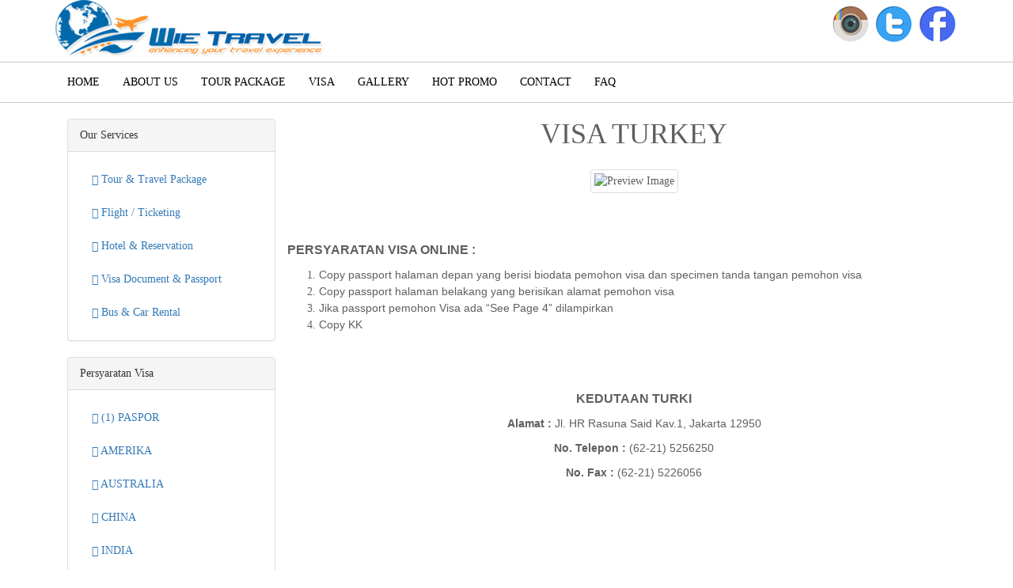

--- FILE ---
content_type: text/html;charset=UTF-8
request_url: http://wietravel.co.id/content/VISA-TURKEY
body_size: 3259
content:
<!DOCTYPE html>
<html>
  <head>
      <meta charset="utf-8">
    <meta http-equiv="X-UA-Compatible" content="IE=edge">
    <meta name="viewport" content="width=device-width, initial-scale=1, maximum-scale=1, user-scalable=no">
    <!-- The above 3 meta tags *must* come first in the head; any other head content must come *after* these tags -->
    
    <meta name="keyword" content="VISA TURKEY">
    <meta name="description" content="VISA TURKEY">
    <meta name="author" content="izyweb">

    <link rel="icon" type="image/png" href="http://wietravel.co.id/images/logo-favicon.png" />
    <link rel='shortcut icon' type='image/vnd.microsoft.icon' href='http://wietravel.co.id/images/logo-favicon.png'/>
    <link rel="icon" href='http://wietravel.co.id/images/logo-favicon.png' type="image/x-icon" />
    <link rel="shortcut icon" href='http://wietravel.co.id/images/logo-favicon.png' type="image/x-icon" />

    <title>VISA TURKEY</title>
    
    <!-- Bootstrap core CSS -->
    <link href="https://wietravel.co.id/templates/wietravel/assets/bootstrap-3.3.5-dist/css/bootstrap.min.css" rel="stylesheet">

    

    <!-- HTML5 shim and Respond.js for IE8 support of HTML5 elements and media queries -->
    <!--[if lt IE 9]>
      <script src="https://oss.maxcdn.com/html5shiv/3.7.2/html5shiv.min.js"></script>
      <script src="https://oss.maxcdn.com/respond/1.4.2/respond.min.js"></script>
    <![endif]-->
    
    
    <!-- our stylesheet -->
    <link href="https://wietravel.co.id/templates/wietravel/assets/css/style.css" rel="stylesheet">
    <link href="https://wietravel.co.id/templates/wietravel/assets/css/fonts.css" rel="stylesheet">
    
    
    <script src="https://wietravel.co.id/templates/wietravel/assets/js/jquery-1.9.1.min.js"></script>
    <script src="https://wietravel.co.id/templates/wietravel/assets/js/jquery.resizecrop-1.0.3.min.js"></script>
    <script src="https://wietravel.co.id/templates/wietravel/assets/bootstrap-3.3.5-dist/js/bootstrap.min.js"></script>
    
    
<!-- validation engine -->
<script src="https://wietravel.co.id/templates/wietravel/assets/plugins/validation/js/languages/jquery.validationEngine-en.js"></script>
<script src="https://wietravel.co.id/templates/wietravel/assets/plugins/validation/js/jquery.validationEngine.js"></script>
<link rel="stylesheet" type="text/css" href="https://wietravel.co.id/templates/wietravel/assets/plugins/validation/css/validationEngine.jquery.css">
	
	<script src="https://wietravel.co.id/templates/wietravel/assets/js/script.js"></script>

  </head>

  <body>
  <style>
.navbar-custom{
/*background-color:#ff9225;*/
border-bottom:1px solid #ccc;
border-top:1px solid #ccc;
margin-top:5px;
}

#navbar .navbar-nav > li > a{
/*	color:#fff;*/
}
.navbar-toggle{
	border-color:#ccc;
}
.navbar-custom .navbar-toggle .icon-bar{
	background-color:#888;
}
.navbar-custom li:hover{
background-color:#888;
font-weight:bold;
}
.navbar-custom li.active{
background-color:#888;
font-weight:bold;
}
</style>    

<header>
  <div class="container">
    <div class="row">
      <div class="col-sm-6">
        <a href="https://wietravel.co.id"><img class="img-responsive" src="https://wietravel.co.id/templates/wietravel/img/logo2.png" /></a>
        </div>
      <div class="col-sm-6">
        <div class="pull-right " style="margin-top:5px;">
          <a href="http://www.instagaram.com/wie-travel" target="_blank" title="Instagram" ><img src="https://wietravel.co.id/templates/wietravel/img/icon-instagram.png" /></a>
          <a href="http://www.twitter.com/wie-travel" target="_blank" title="Twitter"><img src="https://wietravel.co.id/templates/wietravel/img/icon-twitter.png" /></a>
          <a href="http://www.facebook.com/wie-travel" target="_blank" title="Facebook"><img src="https://wietravel.co.id/templates/wietravel/img/icon-facebook.png" /></a>
        </div>
      </div>
      
    </div>

  </div>


    <div class="navbar-wrapper">
        <nav class="navbar navbar-custom navbar-static-top">
          <div class="container">
            <div class="navbar-header">
              <button  type="button" class="navbar-toggle collapsed" data-toggle="collapse" data-target="#navbar" aria-expanded="false" aria-controls="navbar">
                <span class="sr-only">Toggle navigation</span>
                <span class="icon-bar"></span>
                <span class="icon-bar"></span>
                <span class="icon-bar"></span>
              </button>
              <!--<a class="navbar-brand" href="#">Project name</a>-->
            </div>
            <div id="navbar" class="navbar-collapse collapse">
              <ul class="nav navbar-nav">
                <li class=""><a href="https://wietravel.co.id/">HOME</a></li>
                <li class=""><a href="https://wietravel.co.id/about.html">ABOUT US</a></li>
                <li class=""><a href="https://wietravel.co.id/tourpackage.html">TOUR PACKAGE</a></li>
                <li class=""><a href="https://wietravel.co.id/visa-list.html">VISA</a></li>
                <li class=""><a href="https://wietravel.co.id/gallery.html">GALLERY</a></li>
                <li class=""><a href="https://wietravel.co.id/promo-list.html">HOT PROMO</a></li>
                <li class=""><a href="https://wietravel.co.id/contact.html">CONTACT</a></li>
                <li class=""><a href="https://wietravel.co.id/faq.html">FAQ</a></li>
              </ul>
            </div>
          </div>
        </nav>
    </div>
</header>
  
  <div class="container" id="main-content">
      <section class="container">
<div class="row">
<div class="col-md-3">

<div class="panel panel-default">
  <div class="panel-heading">Our Services</div>
  <div class="panel-body">
    <ul class="nav nav-pills nav-stacked">
      <li>
        <a href="https://wietravel.co.id/tourpackage.html">
          <i class="glyphicon glyphicon-chevron-right"></i>
          Tour &amp; Travel Package
        </a>
      </li>
      <li>
        <a href="https://wietravel.co.id/page/flight-ticketing">
          <i class="glyphicon glyphicon-chevron-right"></i>
          Flight / Ticketing
        </a>
      </li>
      <li>
        <a href="https://wietravel.co.id/page/hotel-reservation">
          <i class="glyphicon glyphicon-chevron-right"></i>
          Hotel &amp; Reservation
        </a>
      </li>
      <li>
        <a href="https://wietravel.co.id/visa-list.html">
          <i class="glyphicon glyphicon-chevron-right"></i>
          Visa Document &amp; Passport
        </a>
      </li>
      <li>
        <a href="https://wietravel.co.id/page/bus-car-rental">
          <i class="glyphicon glyphicon-chevron-right"></i>
          Bus &amp; Car Rental
        </a>
      </li>
    </ul>
  </div>
</div>
<div class="panel panel-default">
  <div class="panel-heading">Persyaratan Visa</div>
  <div class="panel-body">
    <ul class="nav nav-pills nav-stacked">
          <li>
      <a href="https://wietravel.co.id/content/-1-PASPOR-">
          <i class="glyphicon glyphicon-chevron-right"></i> (1) PASPOR 
      </a>    
      </li>
          <li>
      <a href="https://wietravel.co.id/content/VISA-AMERIKA">
          <i class="glyphicon glyphicon-chevron-right"></i>  AMERIKA
      </a>    
      </li>
          <li>
      <a href="https://wietravel.co.id/content/VISA-AUSTRALIA">
          <i class="glyphicon glyphicon-chevron-right"></i>  AUSTRALIA
      </a>    
      </li>
          <li>
      <a href="https://wietravel.co.id/content/VISA-CHINA">
          <i class="glyphicon glyphicon-chevron-right"></i>  CHINA
      </a>    
      </li>
          <li>
      <a href="https://wietravel.co.id/content/VISA-INDIA">
          <i class="glyphicon glyphicon-chevron-right"></i>  INDIA
      </a>    
      </li>
          <li>
      <a href="https://wietravel.co.id/content/VISA-JEPANG">
          <i class="glyphicon glyphicon-chevron-right"></i>  JEPANG
      </a>    
      </li>
          <li>
      <a href="https://wietravel.co.id/content/VISA-KOREA-SELATAN">
          <i class="glyphicon glyphicon-chevron-right"></i>  KOREA SELATAN
      </a>    
      </li>
          <li>
      <a href="https://wietravel.co.id/content/VISA-NEW-ZEALAND">
          <i class="glyphicon glyphicon-chevron-right"></i>  NEW ZEALAND
      </a>    
      </li>
          <li>
      <a href="https://wietravel.co.id/content/VISA-TAIWAN">
          <i class="glyphicon glyphicon-chevron-right"></i>  TAIWAN
      </a>    
      </li>
          <li>
      <a href="https://wietravel.co.id/content/VISA-TURKEY">
          <i class="glyphicon glyphicon-chevron-right"></i>  TURKEY
      </a>    
      </li>
          <li>
      <a href="https://wietravel.co.id/content/VISA-UNITED-KINGDOM">
          <i class="glyphicon glyphicon-chevron-right"></i>  UNITED KINGDOM
      </a>    
      </li>
        
    </ul>
  </div>
</div>
</div>
<div class="col-md-9">
    <div class="row container-page" align="center">
        <div class="judul-page">
            <h1>VISA  TURKEY</h1>
        </div>
        
            	<img src="https://wietravel.co.id/images/Turki-b.png" class="img-responsive img-thumbnail" alt="Preview Image" />
    
        <div class="content-description" align="justify">
                    <p><span style="font-family: Helvetica;"><br></span></p><p style="font-size: 16px; text-transform: uppercase;"><span style="font-family: Helvetica;"><strong>Persyaratan Visa Online :</strong></span></p><ol><li><span style="font-family: Helvetica;">Copy passport halaman depan yang berisi biodata pemohon visa dan specimen tanda tangan pemohon visa</span></li><li><span style="font-family: Helvetica;">Copy passport halaman belakang yang berisikan alamat pemohon visa</span></li><li><span style="font-family: Helvetica;">Jika passport pemohon Visa ada “See Page 4” dilampirkan</span></li><li><span style="font-family: Helvetica;">Copy KK</span></li></ol><p><span style="font-family: Helvetica;"><br></span></p><p><span style="font-family: Helvetica;"><br></span></p><p style="font-size: 16px; text-transform: uppercase; text-align: center;"><span style="font-family: Helvetica;"><strong>Kedutaan Turki</strong></span></p><p style="text-align: center;">



<span style="font-family: Helvetica;"><strong>Alamat </strong>
<strong>: </strong>Jl. HR Rasuna Said Kav.1, Jakarta 12950
</span></p><p style="text-align: center;">

<span style="font-family: Helvetica;"><strong>No. Telepon</strong>
<strong>:</strong> (62-21) 5256250


</span></p><p style="text-align: center;"><span style="font-family: Helvetica;"><strong>No. Fax</strong>
<strong>: </strong>(62-21) 5226056<br></span></p><p><span style="font-family: Helvetica;"><br></span></p>
        </div>
    
    </div>
</div>
</div>
</section>

<!-- sisip skrip agar jika ada gambar sebagai deskripsi konten/produk, maka gambar tsb harus responsive -->
<script>
$(document).ready(function(){
  $('.content-description img').addClass('img-responsive');
});
</script>    </div>
  

  <div id="wrapper-footer">
      <footer class="container">
        <p align="center">
        	Copyright &copy; 2015 wietravel.co.id &middot; Powered by <a target="_blank" href="http://izywebstore.com">Izywebstore</a> <br />
        	<a href="https://wietravel.co.id/">Home</a> &middot; 
            <a href="https://wietravel.co.id/about.html">About Us</a> &middot;
            <a href="https://wietravel.co.id/tourpackage.html">Tour Package</a> &middot; 
            <a href="https://wietravel.co.id/visa-list.html">Visa</a> &middot; 
            <a href="https://wietravel.co.id/gallery.html">Gallery</a> &middot; 
            <a href="https://wietravel.co.id/promo-list.html">Hot Promo</a> &middot;
            <a href="https://wietravel.co.id/contact.html">Contact</a> &middot;  
            <a href="https://wietravel.co.id/faq.html">Faq</a>
        </p>
        
      </footer>
</div>

<!-- Go to www.addthis.com/dashboard to customize your tools -->
<script type="text/javascript" src="//s7.addthis.com/js/300/addthis_widget.js#pubid=ra-55f7f074e5742ac0" async="async"></script>
  </body>
</html>


--- FILE ---
content_type: text/css
request_url: https://wietravel.co.id/templates/wietravel/assets/css/style.css
body_size: 621
content:
body {
color:#5f5f5f;
font-family:centuryGothic;
}

#wrapper-top{
	
	z-index:50;
}

.nomargin {
margin:0;
}

.navbar-default {
background:none;
background:url(../../img/bgtopnav.png);
border-top:1px solid #fff;
}

#navbar .navbar-nav > li > a {
color:#000;
font-family:centuryGothic;
border-left:1px solid #fff;
text-shadow:1px 1px 1px #fff;
padding-left:0; padding-right:0;
padding-left:2em; padding-right:2em;
}

#navbar .navbar-nav > li:hover a, #navbar .navbar-nav > .active > a {
background:none;
background:url(../../img/bgtopnav_hover.png);
color:#121d3b;
}

#myCarousel{
position:static;
top:0;	
}

.left.carousel-control{
display:block;
height:45px;
width:45px;
position:absolute;
top:50%;
left:0;
z-index:10;
}
.right.carousel-control{
display:block;
height:45px;
width:45px;
position:absolute;
top:50%;
right:0;
z-index:10;
}

.wrapper-logo, .top-icon {
position:absolute;
z-index:999;
}

.wrapper-logo {
left:0;
}

.top-icon {
right:0;
top:1em;
}

.page-header {
font-family:centuryGothic;
font-weight:normal;
border:none;
text-align:center;
color:#121d3b;
background:url(../../img/bgheader.png) no-repeat center;
border:1px solid transparent;
margin:30px 0;
}

#wrapper-footer {
display:block;
min-height:50px;
background:#7E7E7E;
color:#FFF;
padding:5px;
margin-top:10px;
padding-top:20px;
padding-bottom:10px;
}
#wrapper-footer a{
color:#fff;
}

.img-halfcircle {
-webkit-clip-path: polygon(50% 0%, 100% 38%, 82% 100%, 18% 100%, 0% 38%);
clip-path: polygon(50% 0%, 100% 38%, 82% 100%, 18% 100%, 0% 38%);

border-radius:100% 100% 100% 0 0;
}

#list-service img{
	width:162px;
}


#section-service, #section-package, #section-welcompage {
padding-bottom:30px;
margin-bottom:20px;
}

#section-package {
background:	url(../../img/bg-section-package2.jpg) center top no-repeat,
			url(../../img/bg-section-package3.jpg) center bottom no-repeat,
			url(../../img/bg-section-package.jpg);
padding-top:0;
}

.item-produk {
margin-bottom:15px;
}

.judul-produk{
font-family:edwardianScript;
color:#121d3b;
border-bottom:solid 1px #000;
}

.judul-produk h3{
	font-size:36px;
	margin:0;
}

.judul-page h1, .judul-page h2, .judul-page h3, .judul-page h4{
margin:0;
padding:0px;
}
.judul-page{
margin-bottom:25px;
}


.judul-section{
margin:0;
margin-bottom:25px;
}

.item-service{
margin-bottom:5px;
}

.frame-produk{
position:absolute;
top:0;
width:270px;
height:180px;
padding:0;
margin:0;
margin-left:0px;
}

.frame-produk img{
width:265px;
}

.frame-gallery{
position:absolute;
top:0;
padding:0;
margin:0;
margin-left:0px;

}

.frame-gallery img{
width:270px;
height:180px;
}

.container-page{
margin-bottom:100px;
min-height:800px;
}

.content-description{
margin-top:30px;
margin-bottom:50px;	
}

.hvr-fade-gallery {
    backface-visibility: hidden;
    box-shadow: 0 0 1px rgba(0, 0, 0, 0);
    display: inline-block;
    overflow: hidden;
    transform: translateZ(0px);
    transition-duration: 0.3s;
    transition-property: color, background-color;
    vertical-align: middle;
	
}
.hvr-fade-gallery:hover, .hvr-fade-gallery:focus, .hvr-fade-gallery:active {
    background-color: #888c9b;
    color: white;
}


.hvr-fade {
    backface-visibility: hidden;
    box-shadow: 0 0 1px rgba(0, 0, 0, 0);
    display: inline-block;
    overflow: hidden;
    transform: translateZ(0px);
    transition-duration: 0.3s;
    transition-property: color, background-color;
    vertical-align: middle;
	border-radius : 100px;
}
.hvr-fade:hover, .hvr-fade:focus, .hvr-fade:active {
    background-color: #888c9b;
    color: white;
}

/* UDT MEDIA QUERIES --------------------------- */

@media (min-width: 768px) {
#navbar .navbar-nav > li > a {
padding-left:1em; padding-right:1em;
}

}

--- FILE ---
content_type: text/css
request_url: https://wietravel.co.id/templates/wietravel/assets/css/fonts.css
body_size: -208
content:
@font-face {
    font-family: 'centuryGothic';
    src: url('../fonts/centurygothic/gothic.eot');
    src: url('../fonts/centurygothic/gothic.eot?#iefix') format('embedded-opentype'),
         url('../fonts/centurygothic/gothic.woff') format('woff'),
         url('../fonts/centurygothic/gothic.ttf') format('truetype'),
         url('../fonts/centurygothic/gothic.svg#gothic') format('svg');
    font-weight: normal;
    font-style: normal;

}

@font-face {
    font-family: 'centuryGothicBold';
    src: url('../fonts/centurygothic/gothicb.eot');
    src: url('../fonts/centurygothic/gothicb.eot?#iefix') format('embedded-opentype'),
         url('../fonts/centurygothic/gothicb.woff') format('woff'),
         url('../fonts/centurygothic/gothicb.ttf') format('truetype'),
         url('../fonts/centurygothic/gothicb.svg#gothicb') format('svg');
    font-weight: normal;
    font-style: normal;

}

@font-face {
    font-family: 'edwardianScript';
    src: url('../fonts/edwardianscript/edwardian.eot');
    src: url('../fonts/edwardianscript/edwardian.eot?#iefix') format('embedded-opentype'),
         url('../fonts/edwardianscript/edwardian.woff') format('woff'),
         url('../fonts/edwardianscript/edwardian.ttf') format('truetype'),
         url('../fonts/edwardianscript/edwardian.svg#edwardian') format('svg');
    font-weight: normal;
    font-style: normal;

}



--- FILE ---
content_type: application/javascript
request_url: https://wietravel.co.id/templates/wietravel/assets/js/script.js
body_size: 436
content:
$(document).ready(function(){
	
	//scrollToMain();
	fixCarouselControl();
	activateCurrentMenu();
});

$('.carousel-inner .item img').load(fixCarouselControl);

$(window).resize(function(){
	fixCarouselControl();
});

function fixCarouselControl(){
  $('.carousel-control').css({
	top :  $('.carousel.slide').height() * 50 / 100
  });  
}

function scrollToMain(){
	$('body, html').animate({scrollTop: $('.navbar-wrapper').offset().top},1000);
}

function backToTop(){
	$('body, html').animate({scrollTop: 0},800);
}

function initContactForm(){
  $("#frmcontact").validationEngine({
    ajaxFormValidation : true,
	ajaxFormValidationMethod : 'POST',
	onBeforeAjaxFormValidation : function(formElm){
	  disableThisForm(formElm);
	},
	onAjaxFormComplete : function(status, form, json, options){
	  activateThisForm(form);
	  if(status === true){
	    submitForm(form);
	  }
	}
  });
}
function submitForm(formElm){
  $.ajax({
    url : '{$baseurl}/query/submit-contact-form',	
    type:'POST',
	data : $(formElm).serialize(),
	beforeSend : function(){
	  disableThisForm(formElm);
	},
	complete : function(){
	  activateThisForm(formElm);
	},
	error : function(response){
	  alert(response.statusText);
	},
	success: function(response){
	  var result = $.trim(response);
	  if(result == 'berhasil'){
	    $('#frmcontact').slideUp();
		$('#frm-success').fadeIn();
	  }else{
	  	alert(response);
	  }
	}
  });
}
function disableThisForm(formElm){
	var btnsave = $(formElm).find("[type=submit]");
	btnsave.attr('disabled', 'disabled');
	$('#loader-form').show();
}
function activateThisForm(formElm){
	var btnsave = $(formElm).find("[type=submit]");
	btnsave.removeAttr('disabled', 'disabled');
	$('#loader-form').hide();
}

function activateCurrentMenu(){
	//-- aktifkan link page menu saat ini
	$.each($('.nav li a'), function(key, value){
	   $(this).parent().removeClass('active');
	   if($(this).attr('href') == document.location.href){
	     $(this).parent().addClass('active');
	   }
	});
}
